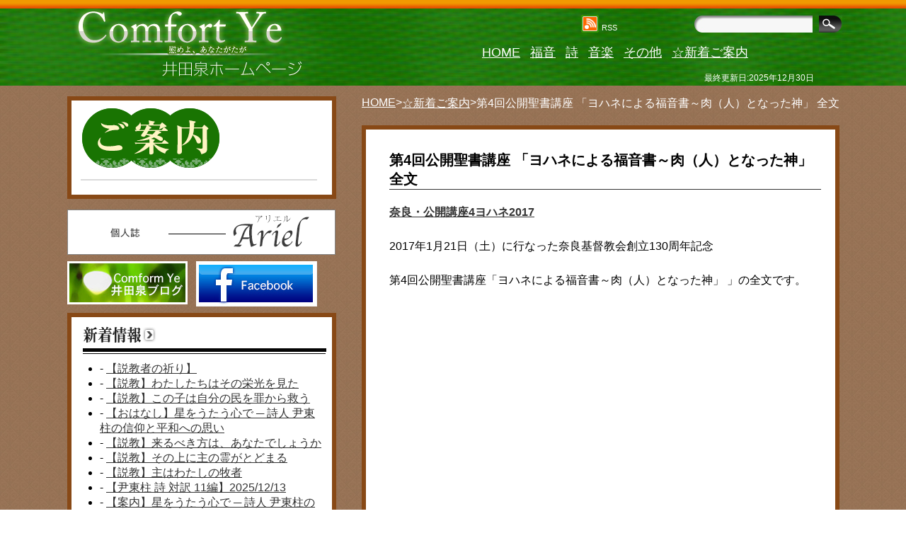

--- FILE ---
content_type: text/html; charset=UTF-8
request_url: https://johnizaya.com/archives/1362/
body_size: 45055
content:
<!--<!DOCTYPE html PUBLIC "-//W3C//DTD XHTML 1.0 Transitional//EN" "http://www.w3.org/TR/xhtml1/DTD/xhtml1-transitional.dtd">
<html xmlns="http://www.w3.org/1999/xhtml" lang="ja">-->
<!DOCTYPE html>
<html lang="ja">
<head>
<!-- Google Tag Manager -->
<script>(function(w,d,s,l,i){w[l]=w[l]||[];w[l].push({'gtm.start':
new Date().getTime(),event:'gtm.js'});var f=d.getElementsByTagName(s)[0],
j=d.createElement(s),dl=l!='dataLayer'?'&l='+l:'';j.async=true;j.src=
'https://www.googletagmanager.com/gtm.js?id='+i+dl;f.parentNode.insertBefore(j,f);
})(window,document,'script','dataLayer','GTM-5RLHGGG');</script>
<!-- End Google Tag Manager -->
<meta charset="UTF-8" />
<title>井田泉ホームページ</title>
<meta name="description" content="井田泉ホームページ" />
	    <!--OGP-->
    <meta property="og:url" content="https://johnizaya.com/" />
    <meta property="og:type" content="website" />
    <meta property="og:title" content="井田泉ホームページ" />
    <meta property="og:description" content="井田泉ホームページ" />
    <meta property="og:site_name" content="井田泉ホームページ" />
    <!--OGP-->
<link rel="stylesheet" type="text/css" href="https://johnizaya.com/wp/wp-content/themes/johnizaya/style.css"/>
<link rel="SHORTCUT ICON" href="https://johnizaya.com/wp/wp-content/uploads/2020/02/favicon.ico" />
<script src="https://ajax.googleapis.com/ajax/libs/jquery/1.8.3/jquery.min.js"></script>
<script src="https://johnizaya.com/wp/wp-content/themes/johnizaya/js/jquery.cookie.js"></script>

<!--[if IE 6]>
	<link rel="stylesheet" type="text/css" href="https://johnizaya.com/wp/wp-content/themes/johnizaya/common/css/ie6.css"/>
	<script  src="https://johnizaya.com/wp/wp-content/themes/johnizaya/js/DD_belatedPNG.js"></script>
	<script>
		DD_belatedPNG.fix('img, .png_bg');
	</script>
<![endif]-->
<!--[if IE 7]>
	<link rel="stylesheet" type="text/css" href="https://johnizaya.com/wp/wp-content/themes/johnizaya/common/css/ie7.css"/>
<![endif]-->
<style id='wp-block-archives-inline-css' type='text/css'>
.wp-block-archives{box-sizing:border-box}.wp-block-archives-dropdown label{display:block}
/*# sourceURL=https://johnizaya.com/wp/wp-includes/blocks/archives/style.min.css */
</style>
<style id='wp-block-heading-inline-css' type='text/css'>
h1:where(.wp-block-heading).has-background,h2:where(.wp-block-heading).has-background,h3:where(.wp-block-heading).has-background,h4:where(.wp-block-heading).has-background,h5:where(.wp-block-heading).has-background,h6:where(.wp-block-heading).has-background{padding:1.25em 2.375em}h1.has-text-align-left[style*=writing-mode]:where([style*=vertical-lr]),h1.has-text-align-right[style*=writing-mode]:where([style*=vertical-rl]),h2.has-text-align-left[style*=writing-mode]:where([style*=vertical-lr]),h2.has-text-align-right[style*=writing-mode]:where([style*=vertical-rl]),h3.has-text-align-left[style*=writing-mode]:where([style*=vertical-lr]),h3.has-text-align-right[style*=writing-mode]:where([style*=vertical-rl]),h4.has-text-align-left[style*=writing-mode]:where([style*=vertical-lr]),h4.has-text-align-right[style*=writing-mode]:where([style*=vertical-rl]),h5.has-text-align-left[style*=writing-mode]:where([style*=vertical-lr]),h5.has-text-align-right[style*=writing-mode]:where([style*=vertical-rl]),h6.has-text-align-left[style*=writing-mode]:where([style*=vertical-lr]),h6.has-text-align-right[style*=writing-mode]:where([style*=vertical-rl]){rotate:180deg}
/*# sourceURL=https://johnizaya.com/wp/wp-includes/blocks/heading/style.min.css */
</style>
<style id='wp-block-group-inline-css' type='text/css'>
.wp-block-group{box-sizing:border-box}:where(.wp-block-group.wp-block-group-is-layout-constrained){position:relative}
/*# sourceURL=https://johnizaya.com/wp/wp-includes/blocks/group/style.min.css */
</style>
<style id='global-styles-inline-css' type='text/css'>
:root{--wp--preset--aspect-ratio--square: 1;--wp--preset--aspect-ratio--4-3: 4/3;--wp--preset--aspect-ratio--3-4: 3/4;--wp--preset--aspect-ratio--3-2: 3/2;--wp--preset--aspect-ratio--2-3: 2/3;--wp--preset--aspect-ratio--16-9: 16/9;--wp--preset--aspect-ratio--9-16: 9/16;--wp--preset--color--black: #000000;--wp--preset--color--cyan-bluish-gray: #abb8c3;--wp--preset--color--white: #ffffff;--wp--preset--color--pale-pink: #f78da7;--wp--preset--color--vivid-red: #cf2e2e;--wp--preset--color--luminous-vivid-orange: #ff6900;--wp--preset--color--luminous-vivid-amber: #fcb900;--wp--preset--color--light-green-cyan: #7bdcb5;--wp--preset--color--vivid-green-cyan: #00d084;--wp--preset--color--pale-cyan-blue: #8ed1fc;--wp--preset--color--vivid-cyan-blue: #0693e3;--wp--preset--color--vivid-purple: #9b51e0;--wp--preset--gradient--vivid-cyan-blue-to-vivid-purple: linear-gradient(135deg,rgb(6,147,227) 0%,rgb(155,81,224) 100%);--wp--preset--gradient--light-green-cyan-to-vivid-green-cyan: linear-gradient(135deg,rgb(122,220,180) 0%,rgb(0,208,130) 100%);--wp--preset--gradient--luminous-vivid-amber-to-luminous-vivid-orange: linear-gradient(135deg,rgb(252,185,0) 0%,rgb(255,105,0) 100%);--wp--preset--gradient--luminous-vivid-orange-to-vivid-red: linear-gradient(135deg,rgb(255,105,0) 0%,rgb(207,46,46) 100%);--wp--preset--gradient--very-light-gray-to-cyan-bluish-gray: linear-gradient(135deg,rgb(238,238,238) 0%,rgb(169,184,195) 100%);--wp--preset--gradient--cool-to-warm-spectrum: linear-gradient(135deg,rgb(74,234,220) 0%,rgb(151,120,209) 20%,rgb(207,42,186) 40%,rgb(238,44,130) 60%,rgb(251,105,98) 80%,rgb(254,248,76) 100%);--wp--preset--gradient--blush-light-purple: linear-gradient(135deg,rgb(255,206,236) 0%,rgb(152,150,240) 100%);--wp--preset--gradient--blush-bordeaux: linear-gradient(135deg,rgb(254,205,165) 0%,rgb(254,45,45) 50%,rgb(107,0,62) 100%);--wp--preset--gradient--luminous-dusk: linear-gradient(135deg,rgb(255,203,112) 0%,rgb(199,81,192) 50%,rgb(65,88,208) 100%);--wp--preset--gradient--pale-ocean: linear-gradient(135deg,rgb(255,245,203) 0%,rgb(182,227,212) 50%,rgb(51,167,181) 100%);--wp--preset--gradient--electric-grass: linear-gradient(135deg,rgb(202,248,128) 0%,rgb(113,206,126) 100%);--wp--preset--gradient--midnight: linear-gradient(135deg,rgb(2,3,129) 0%,rgb(40,116,252) 100%);--wp--preset--font-size--small: 13px;--wp--preset--font-size--medium: 20px;--wp--preset--font-size--large: 36px;--wp--preset--font-size--x-large: 42px;--wp--preset--spacing--20: 0.44rem;--wp--preset--spacing--30: 0.67rem;--wp--preset--spacing--40: 1rem;--wp--preset--spacing--50: 1.5rem;--wp--preset--spacing--60: 2.25rem;--wp--preset--spacing--70: 3.38rem;--wp--preset--spacing--80: 5.06rem;--wp--preset--shadow--natural: 6px 6px 9px rgba(0, 0, 0, 0.2);--wp--preset--shadow--deep: 12px 12px 50px rgba(0, 0, 0, 0.4);--wp--preset--shadow--sharp: 6px 6px 0px rgba(0, 0, 0, 0.2);--wp--preset--shadow--outlined: 6px 6px 0px -3px rgb(255, 255, 255), 6px 6px rgb(0, 0, 0);--wp--preset--shadow--crisp: 6px 6px 0px rgb(0, 0, 0);}:where(.is-layout-flex){gap: 0.5em;}:where(.is-layout-grid){gap: 0.5em;}body .is-layout-flex{display: flex;}.is-layout-flex{flex-wrap: wrap;align-items: center;}.is-layout-flex > :is(*, div){margin: 0;}body .is-layout-grid{display: grid;}.is-layout-grid > :is(*, div){margin: 0;}:where(.wp-block-columns.is-layout-flex){gap: 2em;}:where(.wp-block-columns.is-layout-grid){gap: 2em;}:where(.wp-block-post-template.is-layout-flex){gap: 1.25em;}:where(.wp-block-post-template.is-layout-grid){gap: 1.25em;}.has-black-color{color: var(--wp--preset--color--black) !important;}.has-cyan-bluish-gray-color{color: var(--wp--preset--color--cyan-bluish-gray) !important;}.has-white-color{color: var(--wp--preset--color--white) !important;}.has-pale-pink-color{color: var(--wp--preset--color--pale-pink) !important;}.has-vivid-red-color{color: var(--wp--preset--color--vivid-red) !important;}.has-luminous-vivid-orange-color{color: var(--wp--preset--color--luminous-vivid-orange) !important;}.has-luminous-vivid-amber-color{color: var(--wp--preset--color--luminous-vivid-amber) !important;}.has-light-green-cyan-color{color: var(--wp--preset--color--light-green-cyan) !important;}.has-vivid-green-cyan-color{color: var(--wp--preset--color--vivid-green-cyan) !important;}.has-pale-cyan-blue-color{color: var(--wp--preset--color--pale-cyan-blue) !important;}.has-vivid-cyan-blue-color{color: var(--wp--preset--color--vivid-cyan-blue) !important;}.has-vivid-purple-color{color: var(--wp--preset--color--vivid-purple) !important;}.has-black-background-color{background-color: var(--wp--preset--color--black) !important;}.has-cyan-bluish-gray-background-color{background-color: var(--wp--preset--color--cyan-bluish-gray) !important;}.has-white-background-color{background-color: var(--wp--preset--color--white) !important;}.has-pale-pink-background-color{background-color: var(--wp--preset--color--pale-pink) !important;}.has-vivid-red-background-color{background-color: var(--wp--preset--color--vivid-red) !important;}.has-luminous-vivid-orange-background-color{background-color: var(--wp--preset--color--luminous-vivid-orange) !important;}.has-luminous-vivid-amber-background-color{background-color: var(--wp--preset--color--luminous-vivid-amber) !important;}.has-light-green-cyan-background-color{background-color: var(--wp--preset--color--light-green-cyan) !important;}.has-vivid-green-cyan-background-color{background-color: var(--wp--preset--color--vivid-green-cyan) !important;}.has-pale-cyan-blue-background-color{background-color: var(--wp--preset--color--pale-cyan-blue) !important;}.has-vivid-cyan-blue-background-color{background-color: var(--wp--preset--color--vivid-cyan-blue) !important;}.has-vivid-purple-background-color{background-color: var(--wp--preset--color--vivid-purple) !important;}.has-black-border-color{border-color: var(--wp--preset--color--black) !important;}.has-cyan-bluish-gray-border-color{border-color: var(--wp--preset--color--cyan-bluish-gray) !important;}.has-white-border-color{border-color: var(--wp--preset--color--white) !important;}.has-pale-pink-border-color{border-color: var(--wp--preset--color--pale-pink) !important;}.has-vivid-red-border-color{border-color: var(--wp--preset--color--vivid-red) !important;}.has-luminous-vivid-orange-border-color{border-color: var(--wp--preset--color--luminous-vivid-orange) !important;}.has-luminous-vivid-amber-border-color{border-color: var(--wp--preset--color--luminous-vivid-amber) !important;}.has-light-green-cyan-border-color{border-color: var(--wp--preset--color--light-green-cyan) !important;}.has-vivid-green-cyan-border-color{border-color: var(--wp--preset--color--vivid-green-cyan) !important;}.has-pale-cyan-blue-border-color{border-color: var(--wp--preset--color--pale-cyan-blue) !important;}.has-vivid-cyan-blue-border-color{border-color: var(--wp--preset--color--vivid-cyan-blue) !important;}.has-vivid-purple-border-color{border-color: var(--wp--preset--color--vivid-purple) !important;}.has-vivid-cyan-blue-to-vivid-purple-gradient-background{background: var(--wp--preset--gradient--vivid-cyan-blue-to-vivid-purple) !important;}.has-light-green-cyan-to-vivid-green-cyan-gradient-background{background: var(--wp--preset--gradient--light-green-cyan-to-vivid-green-cyan) !important;}.has-luminous-vivid-amber-to-luminous-vivid-orange-gradient-background{background: var(--wp--preset--gradient--luminous-vivid-amber-to-luminous-vivid-orange) !important;}.has-luminous-vivid-orange-to-vivid-red-gradient-background{background: var(--wp--preset--gradient--luminous-vivid-orange-to-vivid-red) !important;}.has-very-light-gray-to-cyan-bluish-gray-gradient-background{background: var(--wp--preset--gradient--very-light-gray-to-cyan-bluish-gray) !important;}.has-cool-to-warm-spectrum-gradient-background{background: var(--wp--preset--gradient--cool-to-warm-spectrum) !important;}.has-blush-light-purple-gradient-background{background: var(--wp--preset--gradient--blush-light-purple) !important;}.has-blush-bordeaux-gradient-background{background: var(--wp--preset--gradient--blush-bordeaux) !important;}.has-luminous-dusk-gradient-background{background: var(--wp--preset--gradient--luminous-dusk) !important;}.has-pale-ocean-gradient-background{background: var(--wp--preset--gradient--pale-ocean) !important;}.has-electric-grass-gradient-background{background: var(--wp--preset--gradient--electric-grass) !important;}.has-midnight-gradient-background{background: var(--wp--preset--gradient--midnight) !important;}.has-small-font-size{font-size: var(--wp--preset--font-size--small) !important;}.has-medium-font-size{font-size: var(--wp--preset--font-size--medium) !important;}.has-large-font-size{font-size: var(--wp--preset--font-size--large) !important;}.has-x-large-font-size{font-size: var(--wp--preset--font-size--x-large) !important;}
/*# sourceURL=global-styles-inline-css */
</style>
</head>
<!-- body classは以下のようになります。
トップページ：home
アーカイブページ（ドアページとします。）：archive
記事ページ（通常のページ）:single
固定ページ:paged
-->
<body class="wp-singular post-template-default single single-post postid-1362 single-format-standard wp-theme-johnizaya" >
	<!-- Google Tag Manager (noscript) -->
	<noscript><iframe src="https://www.googletagmanager.com/ns.html?id=GTM-5RLHGGG"
	height="0" width="0" style="display:none;visibility:hidden"></iframe></noscript>
	<!-- End Google Tag Manager (noscript) -->
    <!--↓↓ ここから #siteTop サイトトップはヘッダ画像の定義に使います。 ↓↓-->
    <div id="siteTop">
    		<!--↓↓ここから #wrapperサイト 全体の幅　(ただし#Footerは含まれません。) ↓↓-->
        <div id="wrapper" class="clearfix">
            <!--↓↓ここから #utilユーティリティメニュー ↓↓-->
            <div id="util">
            	
                <ul> 
                		<li>
							<a href="https://johnizaya.com/feed/"><img src="https://johnizaya.com/wp/wp-content/themes/johnizaya/images/imgRss.gif"  alt="RSS" style=" vertical-align:  bottom;"/> RSS</a>                </li>
                     <!-- <li><a href="/site_map">サイトマップ</a></li>-->
                </ul>
                <div id="searchArea"><form role="search" method="get" id="searchform" class="searchform" action="https://johnizaya.com/">
				<div>
					<label class="screen-reader-text" for="s">検索:</label>
					<input type="text" value="" name="s" id="s" />
					<input type="submit" id="searchsubmit" value="検索" />
				</div>
			</form></div>
				  
            </div>
            <!--↑↑ ここまで #util ユーティリティメニュー ↑↑-->
            
            <!--↓↓ここから #header ヘッダー ↓↓-->
            <div id="header" class="clearfix">
                <h1><a href="https://johnizaya.com/"><img src="https://johnizaya.com/wp/wp-content/themes/johnizaya/images/siteName.png" width="335" height="103" alt="Comfort Ye | 井田泉ホームページ"/></a></h1>
                    <div id="gNav" class="menu-global-container"><ul id="menu-global" class="menu"><li id="menu-item-9" class="menu-item menu-item-type-custom menu-item-object-custom menu-item-home menu-item-9"><a href="http://johnizaya.com/">HOME</a></li>
<li id="menu-item-6" class="menu-item menu-item-type-taxonomy menu-item-object-category current-post-ancestor current-menu-parent current-post-parent menu-item-6"><a href="https://johnizaya.com/archives/category/gospel/">福音</a></li>
<li id="menu-item-7" class="menu-item menu-item-type-taxonomy menu-item-object-category menu-item-7"><a href="https://johnizaya.com/archives/category/poetry/">詩</a></li>
<li id="menu-item-8" class="menu-item menu-item-type-taxonomy menu-item-object-category menu-item-8"><a href="https://johnizaya.com/archives/category/music/">音楽</a></li>
<li id="menu-item-5" class="menu-item menu-item-type-taxonomy menu-item-object-category menu-item-5"><a href="https://johnizaya.com/archives/category/note/">その他</a></li>
<li id="menu-item-4" class="menu-item menu-item-type-taxonomy menu-item-object-category current-post-ancestor current-menu-parent current-post-parent menu-item-4"><a href="https://johnizaya.com/archives/category/news/">☆新着ご案内</a></li>
</ul></div>                 <div class="lastmdate">最終更新日:2025年12月30日</div> 
            </div>
        		<!--↑↑ ここまで #header ヘッダー ↑↑-->
<!--==============ここまでheader.phpです====================-->            
            <!--↓↓ ここから#content サイドバー、メインコンテンツを内包するコンテンツボックスです。↓↓-->
            <div id="content" class="clearfix">
            <!--↓↓ ここから サイドバー ↓↓-->
               
<div id="side">
    <div class="article conBox">
        <div class="conBoxBt">
            <!--デザイン用Div　conBoxBt-->
            <div class="comBoxBd">
                <!--デザイン用Div　comBoxBd-->
                <div class="header clearfix">
                    <h2><img
                            src="https://johnizaya.com/wp/wp-content/themes/johnizaya/images/h2MainTitlenews.gif"
                            alt="" /></h2>
                </div>
                                <div class="inner">
                    <ul>
                                            </ul>
                </div>
                            </div>
            <!--デザイン用Div　comBoxBd-->
        </div><!--　/デザイン用Div　conBoxBt-->
    </div>
    <!--↑↑ ここまで サイドバーのコンテンツボックス  .conBox  ↑↑-->

    <!--↓↓ ここから.banners バナーエリア  ↓↓-->
    <ul class="banners clearfix">
                <li><a href="https://johnizaya.com/archives/category/ariel/"><img
                    src="https://johnizaya.com/wp/wp-content/themes/johnizaya/images/bnrArielLarge.gif" width="379" height="64"
                    alt="個人誌 Ariel" /></a></li>
                <li><a href="http://blog.livedoor.jp/izaya/" target="_blank"><img
                    src="https://johnizaya.com/wp/wp-content/themes/johnizaya/images/bnrBlog.jpg" width="170" height="61"
                    alt="井田泉ブログへ" /></a></li>
        <li><a href="https://www.facebook.com/izumi.ida" target="_blank"><img
                    src="https://johnizaya.com/wp/wp-content/themes/johnizaya/images/bnrFacebook.jpg" width="171" height="64"
                    alt="Facebookへ" /></a></li>

    </ul>
    <!--↑↑ ここまで.banners バナーエリア ↑↑-->
    <!--↓↓ ここから.news 最新情報  ↓↓-->
<div class="article news">
    <h2><a href="https://johnizaya.com/archives/category/news/"><img
                src="https://johnizaya.com/wp/wp-content/themes/johnizaya/images/h2NewsTitle.gif" width="106" height="24"
                alt="新着情報" /></a></h2>

    <ul>
        <li>-&nbsp;<a href="https://johnizaya.com/archives/5846/">【説教者の祈り】</a></li><li>-&nbsp;<a href="https://johnizaya.com/archives/5842/">【説教】わたしたちはその栄光を見た</a></li><li>-&nbsp;<a href="https://johnizaya.com/archives/5835/">【説教】この子は自分の民を罪から救う</a></li><li>-&nbsp;<a href="https://johnizaya.com/archives/5815/">【おはなし】星をうたう心で ─ 詩人 尹東柱の信仰と平和への思い</a></li><li>-&nbsp;<a href="https://johnizaya.com/archives/5810/">【説教】来るべき方は、あなたでしょうか</a></li><li>-&nbsp;<a href="https://johnizaya.com/archives/5803/">【説教】その上に主の霊がとどまる</a></li><li>-&nbsp;<a href="https://johnizaya.com/archives/5794/">【説教】主はわたしの牧者</a></li><li>-&nbsp;<a href="https://johnizaya.com/archives/5783/">【尹東柱 詩 対訳 11編】2025/12/13</a></li><li>-&nbsp;<a href="https://johnizaya.com/archives/5778/">【案内】星をうたう心で ─ 詩人 尹東柱の信仰と平和への思い</a></li><li>-&nbsp;<a href="https://johnizaya.com/archives/5773/">【説教】わたしを贖う者は生きておられる</a></li><li>-&nbsp;<a href="https://johnizaya.com/archives/5769/">尹東柱「山間の水」</a></li><li>-&nbsp;<a href="https://johnizaya.com/archives/5765/">【説教】悲しむ人々は</a></li><li>-&nbsp;<a href="https://johnizaya.com/archives/5756/">【講演】張準相司祭・聖ガブリエル教会と大阪教区</a></li><li>-&nbsp;<a href="https://johnizaya.com/archives/5752/">【説教】神様、罪人のわたしを憐れんでください</a></li><li>-&nbsp;<a href="https://johnizaya.com/archives/5748/">【説教】テモテが親しんできた聖書</a></li><li>-&nbsp;<a href="https://johnizaya.com/archives/5744/">【立教大学 尹東柱記念碑除幕式 スピーチ】</a></li><li>-&nbsp;<a href="https://johnizaya.com/archives/5739/">【説教】わたしが手を置いたことによって</a></li><li>-&nbsp;<a href="https://johnizaya.com/archives/5730/">【説教】主に希望をかける人は幸せ</a></li><li>-&nbsp;<a href="https://johnizaya.com/archives/5717/">「秋の日」　リルケ</a></li><li>-&nbsp;<a href="https://johnizaya.com/archives/5713/">【説教】わたしのうちに清い心を造ってください</a></li></ul>

</div>
<!--↑↑ ここまで .news 最新情報 ↑↑-->

<!--↓↓ ここから.linkBox リンクボックス（書籍の紹介と関連リンク）  ↓↓-->
<div class="article linkBox clearfix">
    <div class="book">
        <!--書籍の紹介-->
        <h3><a href="http://kanyoushuppan.com/blog/books/%E6%97%A7%E7%B4%84%E8%81%96%E6%9B%B8%E3%81%AB%E3%82%88%E3%82%8B%E9%BB%99%E6%83%B3%E3%81%A8%E7%A5%88%E3%82%8A1%E3%80%80%E3%82%A4%E3%82%B6%E3%83%A4%E6%9B%B8%EF%BC%88%E4%BB%AE%E9%A1%8C%EF%BC%89-2/"
                title="最新刊のご案内">本のご案内</a></h3>
        <a
            href="http://kanyoushuppan.com/blog/books/%E6%97%A7%E7%B4%84%E8%81%96%E6%9B%B8%E3%81%AB%E3%82%88%E3%82%8B%E9%BB%99%E6%83%B3%E3%81%A8%E7%A5%88%E3%82%8A1%E3%80%80%E3%82%A4%E3%82%B6%E3%83%A4%E6%9B%B8%EF%BC%88%E4%BB%AE%E9%A1%8C%EF%BC%89-2/"><img
                src="https://johnizaya.com/wp/wp-content/themes/johnizaya/images/imgBook.jpg" width="70" height="103" alt="" /></a>
        <p><a
                href="http://kanyoushuppan.com/blog/books/%E6%97%A7%E7%B4%84%E8%81%96%E6%9B%B8%E3%81%AB%E3%82%88%E3%82%8B%E9%BB%99%E6%83%B3%E3%81%A8%E7%A5%88%E3%82%8A1%E3%80%80%E3%82%A4%E3%82%B6%E3%83%A4%E6%9B%B8%EF%BC%88%E4%BB%AE%E9%A1%8C%EF%BC%89-2/">これが道だ、これに歩め
                　──イザヤ書による説教</a></p>
        <h3><a href="https://www.amazon.co.jp/%E3%81%82%E3%81%AA%E3%81%9F%E3%81%AF%E4%BD%95%E3%82%92%E8%A6%8B%E3%82%8B%E3%81%8B-%E3%83%BC%E3%82%A8%E3%83%AC%E3%83%9F%E3%83%A4%E6%9B%B8%E8%AC%9B%E8%A9%B1%E3%83%BC-%E4%BA%95%E7%94%B0%E6%B3%89/dp/4910004106"
                title="最新刊のご案内">本のご案内</a></h3>
        <a
            href="https://www.amazon.co.jp/%E3%81%82%E3%81%AA%E3%81%9F%E3%81%AF%E4%BD%95%E3%82%92%E8%A6%8B%E3%82%8B%E3%81%8B-%E3%83%BC%E3%82%A8%E3%83%AC%E3%83%9F%E3%83%A4%E6%9B%B8%E8%AC%9B%E8%A9%B1%E3%83%BC-%E4%BA%95%E7%94%B0%E6%B3%89/dp/4910004106"><img
                src="https://johnizaya.com/wp/wp-content/themes/johnizaya/images/imgBook2.jpg" width="70" height="101" alt="" /></a>
        <p><a
                href="https://www.amazon.co.jp/%E3%81%82%E3%81%AA%E3%81%9F%E3%81%AF%E4%BD%95%E3%82%92%E8%A6%8B%E3%82%8B%E3%81%8B-%E3%83%BC%E3%82%A8%E3%83%AC%E3%83%9F%E3%83%A4%E6%9B%B8%E8%AC%9B%E8%A9%B1%E3%83%BC-%E4%BA%95%E7%94%B0%E6%B3%89/dp/4910004106">あなたは何を見るか
                　──エレミヤ書講話</a></p>
    </div>
    <!--<div class="links">関連リンク
                        <h3><a href="#" title="リンク">リンク</a></h3>
                        <ul><li><a href="http://www.nskk.org/kyoto/nara/" target="_blank">奈良基督教会</a></li>
                        </ul>
                    </div>-->
</div>

<div id="block-2" class="widget-container widget_block">
<div class="wp-block-group"><div class="wp-block-group__inner-container is-layout-constrained wp-block-group-is-layout-constrained">
<h1 class="wp-block-heading">アーカイブ</h1>


<div class="wp-block-archives-dropdown wp-block-archives"><label for="wp-block-archives-1" class="wp-block-archives__label screen-reader-text">アーカイブ</label>
		<select id="wp-block-archives-1" name="archive-dropdown">
		<option value="">月を選択</option>	<option value='https://johnizaya.com/archives/date/2025/12/'> 2025年12月 &nbsp;(6)</option>
	<option value='https://johnizaya.com/archives/date/2025/11/'> 2025年11月 &nbsp;(6)</option>
	<option value='https://johnizaya.com/archives/date/2025/10/'> 2025年10月 &nbsp;(5)</option>
	<option value='https://johnizaya.com/archives/date/2025/09/'> 2025年9月 &nbsp;(4)</option>
	<option value='https://johnizaya.com/archives/date/2025/08/'> 2025年8月 &nbsp;(4)</option>
	<option value='https://johnizaya.com/archives/date/2025/07/'> 2025年7月 &nbsp;(8)</option>
	<option value='https://johnizaya.com/archives/date/2025/06/'> 2025年6月 &nbsp;(4)</option>
	<option value='https://johnizaya.com/archives/date/2025/05/'> 2025年5月 &nbsp;(5)</option>
	<option value='https://johnizaya.com/archives/date/2025/04/'> 2025年4月 &nbsp;(6)</option>
	<option value='https://johnizaya.com/archives/date/2025/03/'> 2025年3月 &nbsp;(4)</option>
	<option value='https://johnizaya.com/archives/date/2025/02/'> 2025年2月 &nbsp;(5)</option>
	<option value='https://johnizaya.com/archives/date/2025/01/'> 2025年1月 &nbsp;(5)</option>
	<option value='https://johnizaya.com/archives/date/2024/12/'> 2024年12月 &nbsp;(5)</option>
	<option value='https://johnizaya.com/archives/date/2024/11/'> 2024年11月 &nbsp;(3)</option>
	<option value='https://johnizaya.com/archives/date/2024/10/'> 2024年10月 &nbsp;(5)</option>
	<option value='https://johnizaya.com/archives/date/2024/09/'> 2024年9月 &nbsp;(4)</option>
	<option value='https://johnizaya.com/archives/date/2024/08/'> 2024年8月 &nbsp;(7)</option>
	<option value='https://johnizaya.com/archives/date/2024/07/'> 2024年7月 &nbsp;(5)</option>
	<option value='https://johnizaya.com/archives/date/2024/06/'> 2024年6月 &nbsp;(4)</option>
	<option value='https://johnizaya.com/archives/date/2024/05/'> 2024年5月 &nbsp;(4)</option>
	<option value='https://johnizaya.com/archives/date/2024/04/'> 2024年4月 &nbsp;(4)</option>
	<option value='https://johnizaya.com/archives/date/2024/03/'> 2024年3月 &nbsp;(7)</option>
	<option value='https://johnizaya.com/archives/date/2024/02/'> 2024年2月 &nbsp;(3)</option>
	<option value='https://johnizaya.com/archives/date/2024/01/'> 2024年1月 &nbsp;(2)</option>
	<option value='https://johnizaya.com/archives/date/2023/12/'> 2023年12月 &nbsp;(6)</option>
	<option value='https://johnizaya.com/archives/date/2023/11/'> 2023年11月 &nbsp;(5)</option>
	<option value='https://johnizaya.com/archives/date/2023/10/'> 2023年10月 &nbsp;(4)</option>
	<option value='https://johnizaya.com/archives/date/2023/09/'> 2023年9月 &nbsp;(6)</option>
	<option value='https://johnizaya.com/archives/date/2023/08/'> 2023年8月 &nbsp;(6)</option>
	<option value='https://johnizaya.com/archives/date/2023/07/'> 2023年7月 &nbsp;(5)</option>
	<option value='https://johnizaya.com/archives/date/2023/06/'> 2023年6月 &nbsp;(5)</option>
	<option value='https://johnizaya.com/archives/date/2023/05/'> 2023年5月 &nbsp;(2)</option>
	<option value='https://johnizaya.com/archives/date/2023/04/'> 2023年4月 &nbsp;(5)</option>
	<option value='https://johnizaya.com/archives/date/2023/03/'> 2023年3月 &nbsp;(6)</option>
	<option value='https://johnizaya.com/archives/date/2023/02/'> 2023年2月 &nbsp;(6)</option>
	<option value='https://johnizaya.com/archives/date/2023/01/'> 2023年1月 &nbsp;(7)</option>
	<option value='https://johnizaya.com/archives/date/2022/12/'> 2022年12月 &nbsp;(5)</option>
	<option value='https://johnizaya.com/archives/date/2022/11/'> 2022年11月 &nbsp;(3)</option>
	<option value='https://johnizaya.com/archives/date/2022/10/'> 2022年10月 &nbsp;(5)</option>
	<option value='https://johnizaya.com/archives/date/2022/09/'> 2022年9月 &nbsp;(3)</option>
	<option value='https://johnizaya.com/archives/date/2022/08/'> 2022年8月 &nbsp;(2)</option>
	<option value='https://johnizaya.com/archives/date/2022/07/'> 2022年7月 &nbsp;(6)</option>
	<option value='https://johnizaya.com/archives/date/2022/06/'> 2022年6月 &nbsp;(5)</option>
	<option value='https://johnizaya.com/archives/date/2022/05/'> 2022年5月 &nbsp;(5)</option>
	<option value='https://johnizaya.com/archives/date/2022/04/'> 2022年4月 &nbsp;(4)</option>
	<option value='https://johnizaya.com/archives/date/2022/03/'> 2022年3月 &nbsp;(3)</option>
	<option value='https://johnizaya.com/archives/date/2022/02/'> 2022年2月 &nbsp;(2)</option>
	<option value='https://johnizaya.com/archives/date/2022/01/'> 2022年1月 &nbsp;(3)</option>
	<option value='https://johnizaya.com/archives/date/2021/12/'> 2021年12月 &nbsp;(4)</option>
	<option value='https://johnizaya.com/archives/date/2021/11/'> 2021年11月 &nbsp;(1)</option>
	<option value='https://johnizaya.com/archives/date/2021/10/'> 2021年10月 &nbsp;(9)</option>
	<option value='https://johnizaya.com/archives/date/2021/09/'> 2021年9月 &nbsp;(4)</option>
	<option value='https://johnizaya.com/archives/date/2021/08/'> 2021年8月 &nbsp;(6)</option>
	<option value='https://johnizaya.com/archives/date/2021/07/'> 2021年7月 &nbsp;(3)</option>
	<option value='https://johnizaya.com/archives/date/2021/06/'> 2021年6月 &nbsp;(1)</option>
	<option value='https://johnizaya.com/archives/date/2021/05/'> 2021年5月 &nbsp;(3)</option>
	<option value='https://johnizaya.com/archives/date/2021/04/'> 2021年4月 &nbsp;(3)</option>
	<option value='https://johnizaya.com/archives/date/2021/03/'> 2021年3月 &nbsp;(7)</option>
	<option value='https://johnizaya.com/archives/date/2021/02/'> 2021年2月 &nbsp;(4)</option>
	<option value='https://johnizaya.com/archives/date/2021/01/'> 2021年1月 &nbsp;(3)</option>
	<option value='https://johnizaya.com/archives/date/2020/12/'> 2020年12月 &nbsp;(6)</option>
	<option value='https://johnizaya.com/archives/date/2020/11/'> 2020年11月 &nbsp;(2)</option>
	<option value='https://johnizaya.com/archives/date/2020/10/'> 2020年10月 &nbsp;(1)</option>
	<option value='https://johnizaya.com/archives/date/2020/09/'> 2020年9月 &nbsp;(4)</option>
	<option value='https://johnizaya.com/archives/date/2020/08/'> 2020年8月 &nbsp;(5)</option>
	<option value='https://johnizaya.com/archives/date/2020/07/'> 2020年7月 &nbsp;(3)</option>
	<option value='https://johnizaya.com/archives/date/2020/06/'> 2020年6月 &nbsp;(2)</option>
	<option value='https://johnizaya.com/archives/date/2020/05/'> 2020年5月 &nbsp;(5)</option>
	<option value='https://johnizaya.com/archives/date/2020/04/'> 2020年4月 &nbsp;(4)</option>
	<option value='https://johnizaya.com/archives/date/2020/02/'> 2020年2月 &nbsp;(4)</option>
	<option value='https://johnizaya.com/archives/date/2020/01/'> 2020年1月 &nbsp;(5)</option>
	<option value='https://johnizaya.com/archives/date/2019/12/'> 2019年12月 &nbsp;(5)</option>
	<option value='https://johnizaya.com/archives/date/2019/11/'> 2019年11月 &nbsp;(3)</option>
	<option value='https://johnizaya.com/archives/date/2019/10/'> 2019年10月 &nbsp;(8)</option>
	<option value='https://johnizaya.com/archives/date/2019/09/'> 2019年9月 &nbsp;(4)</option>
	<option value='https://johnizaya.com/archives/date/2019/08/'> 2019年8月 &nbsp;(3)</option>
	<option value='https://johnizaya.com/archives/date/2019/07/'> 2019年7月 &nbsp;(2)</option>
	<option value='https://johnizaya.com/archives/date/2019/06/'> 2019年6月 &nbsp;(4)</option>
	<option value='https://johnizaya.com/archives/date/2019/05/'> 2019年5月 &nbsp;(5)</option>
	<option value='https://johnizaya.com/archives/date/2019/04/'> 2019年4月 &nbsp;(5)</option>
	<option value='https://johnizaya.com/archives/date/2019/03/'> 2019年3月 &nbsp;(2)</option>
	<option value='https://johnizaya.com/archives/date/2019/02/'> 2019年2月 &nbsp;(3)</option>
	<option value='https://johnizaya.com/archives/date/2019/01/'> 2019年1月 &nbsp;(3)</option>
	<option value='https://johnizaya.com/archives/date/2018/12/'> 2018年12月 &nbsp;(5)</option>
	<option value='https://johnizaya.com/archives/date/2018/11/'> 2018年11月 &nbsp;(6)</option>
	<option value='https://johnizaya.com/archives/date/2018/10/'> 2018年10月 &nbsp;(11)</option>
	<option value='https://johnizaya.com/archives/date/2018/09/'> 2018年9月 &nbsp;(4)</option>
	<option value='https://johnizaya.com/archives/date/2018/08/'> 2018年8月 &nbsp;(4)</option>
	<option value='https://johnizaya.com/archives/date/2018/07/'> 2018年7月 &nbsp;(3)</option>
	<option value='https://johnizaya.com/archives/date/2018/06/'> 2018年6月 &nbsp;(5)</option>
	<option value='https://johnizaya.com/archives/date/2018/05/'> 2018年5月 &nbsp;(2)</option>
	<option value='https://johnizaya.com/archives/date/2018/04/'> 2018年4月 &nbsp;(1)</option>
	<option value='https://johnizaya.com/archives/date/2018/03/'> 2018年3月 &nbsp;(4)</option>
	<option value='https://johnizaya.com/archives/date/2018/02/'> 2018年2月 &nbsp;(3)</option>
	<option value='https://johnizaya.com/archives/date/2018/01/'> 2018年1月 &nbsp;(6)</option>
	<option value='https://johnizaya.com/archives/date/2017/12/'> 2017年12月 &nbsp;(5)</option>
	<option value='https://johnizaya.com/archives/date/2017/11/'> 2017年11月 &nbsp;(4)</option>
	<option value='https://johnizaya.com/archives/date/2017/10/'> 2017年10月 &nbsp;(2)</option>
	<option value='https://johnizaya.com/archives/date/2017/09/'> 2017年9月 &nbsp;(3)</option>
	<option value='https://johnizaya.com/archives/date/2017/08/'> 2017年8月 &nbsp;(3)</option>
	<option value='https://johnizaya.com/archives/date/2017/07/'> 2017年7月 &nbsp;(5)</option>
	<option value='https://johnizaya.com/archives/date/2017/05/'> 2017年5月 &nbsp;(2)</option>
	<option value='https://johnizaya.com/archives/date/2017/04/'> 2017年4月 &nbsp;(3)</option>
	<option value='https://johnizaya.com/archives/date/2017/03/'> 2017年3月 &nbsp;(3)</option>
	<option value='https://johnizaya.com/archives/date/2017/02/'> 2017年2月 &nbsp;(2)</option>
	<option value='https://johnizaya.com/archives/date/2017/01/'> 2017年1月 &nbsp;(4)</option>
	<option value='https://johnizaya.com/archives/date/2016/12/'> 2016年12月 &nbsp;(4)</option>
	<option value='https://johnizaya.com/archives/date/2016/11/'> 2016年11月 &nbsp;(2)</option>
	<option value='https://johnizaya.com/archives/date/2016/10/'> 2016年10月 &nbsp;(4)</option>
	<option value='https://johnizaya.com/archives/date/2016/09/'> 2016年9月 &nbsp;(2)</option>
	<option value='https://johnizaya.com/archives/date/2016/08/'> 2016年8月 &nbsp;(3)</option>
	<option value='https://johnizaya.com/archives/date/2016/07/'> 2016年7月 &nbsp;(2)</option>
	<option value='https://johnizaya.com/archives/date/2016/06/'> 2016年6月 &nbsp;(3)</option>
	<option value='https://johnizaya.com/archives/date/2016/05/'> 2016年5月 &nbsp;(2)</option>
	<option value='https://johnizaya.com/archives/date/2016/04/'> 2016年4月 &nbsp;(4)</option>
	<option value='https://johnizaya.com/archives/date/2016/03/'> 2016年3月 &nbsp;(9)</option>
	<option value='https://johnizaya.com/archives/date/2016/02/'> 2016年2月 &nbsp;(1)</option>
	<option value='https://johnizaya.com/archives/date/2016/01/'> 2016年1月 &nbsp;(6)</option>
	<option value='https://johnizaya.com/archives/date/2015/12/'> 2015年12月 &nbsp;(4)</option>
	<option value='https://johnizaya.com/archives/date/2015/11/'> 2015年11月 &nbsp;(3)</option>
	<option value='https://johnizaya.com/archives/date/2015/10/'> 2015年10月 &nbsp;(3)</option>
	<option value='https://johnizaya.com/archives/date/2015/09/'> 2015年9月 &nbsp;(6)</option>
	<option value='https://johnizaya.com/archives/date/2015/08/'> 2015年8月 &nbsp;(4)</option>
	<option value='https://johnizaya.com/archives/date/2015/07/'> 2015年7月 &nbsp;(9)</option>
	<option value='https://johnizaya.com/archives/date/2015/06/'> 2015年6月 &nbsp;(6)</option>
	<option value='https://johnizaya.com/archives/date/2015/05/'> 2015年5月 &nbsp;(5)</option>
	<option value='https://johnizaya.com/archives/date/2015/04/'> 2015年4月 &nbsp;(1)</option>
	<option value='https://johnizaya.com/archives/date/2015/03/'> 2015年3月 &nbsp;(6)</option>
	<option value='https://johnizaya.com/archives/date/2015/01/'> 2015年1月 &nbsp;(3)</option>
	<option value='https://johnizaya.com/archives/date/2014/12/'> 2014年12月 &nbsp;(4)</option>
	<option value='https://johnizaya.com/archives/date/2014/11/'> 2014年11月 &nbsp;(1)</option>
	<option value='https://johnizaya.com/archives/date/2014/10/'> 2014年10月 &nbsp;(2)</option>
	<option value='https://johnizaya.com/archives/date/2014/09/'> 2014年9月 &nbsp;(3)</option>
	<option value='https://johnizaya.com/archives/date/2014/08/'> 2014年8月 &nbsp;(2)</option>
	<option value='https://johnizaya.com/archives/date/2014/07/'> 2014年7月 &nbsp;(5)</option>
	<option value='https://johnizaya.com/archives/date/2014/06/'> 2014年6月 &nbsp;(6)</option>
	<option value='https://johnizaya.com/archives/date/2014/05/'> 2014年5月 &nbsp;(5)</option>
	<option value='https://johnizaya.com/archives/date/2014/04/'> 2014年4月 &nbsp;(2)</option>
	<option value='https://johnizaya.com/archives/date/2014/03/'> 2014年3月 &nbsp;(3)</option>
	<option value='https://johnizaya.com/archives/date/2014/02/'> 2014年2月 &nbsp;(5)</option>
	<option value='https://johnizaya.com/archives/date/2014/01/'> 2014年1月 &nbsp;(1)</option>
	<option value='https://johnizaya.com/archives/date/2013/12/'> 2013年12月 &nbsp;(4)</option>
	<option value='https://johnizaya.com/archives/date/2013/11/'> 2013年11月 &nbsp;(4)</option>
	<option value='https://johnizaya.com/archives/date/2013/10/'> 2013年10月 &nbsp;(13)</option>
	<option value='https://johnizaya.com/archives/date/2013/09/'> 2013年9月 &nbsp;(18)</option>
	<option value='https://johnizaya.com/archives/date/2013/08/'> 2013年8月 &nbsp;(52)</option>
</select><script >
/* <![CDATA[ */
( ( [ dropdownId, homeUrl ] ) => {
		const dropdown = document.getElementById( dropdownId );
		function onSelectChange() {
			setTimeout( () => {
				if ( 'escape' === dropdown.dataset.lastkey ) {
					return;
				}
				if ( dropdown.value ) {
					location.href = dropdown.value;
				}
			}, 250 );
		}
		function onKeyUp( event ) {
			if ( 'Escape' === event.key ) {
				dropdown.dataset.lastkey = 'escape';
			} else {
				delete dropdown.dataset.lastkey;
			}
		}
		function onClick() {
			delete dropdown.dataset.lastkey;
		}
		dropdown.addEventListener( 'keyup', onKeyUp );
		dropdown.addEventListener( 'click', onClick );
		dropdown.addEventListener( 'change', onSelectChange );
	} )( ["wp-block-archives-1","https://johnizaya.com"] );
//# sourceURL=block_core_archives_build_dropdown_script
/* ]]> */
</script>
</div></div></div>
</div><!--↑↑ ここまで.linkBox リンクボックス（書籍の紹介と関連リンク）   ↑↑-->

</div>
<!--↑↑ ここまで #side サイドバー ↑↑-->            
                <!--↓↓ ここから #main メインコンテンツ  ↓↓-->
                <div  class="breadcrumb" class="clearfix" itemscope itemtype="http://schema.org/BreadcrumbList"><ul><li itemprop="itemListElement" itemscope itemtype="http://schema.org/ListItem"><a href="https://johnizaya.com/" itemprop="item" ><span itemprop="name">HOME</span></a><meta itemprop="position" content="1" /></li><li>&gt;</li><li><a href="https://johnizaya.com/archives/category/news/">☆新着ご案内</a></li><li>&gt;</li><li>第4回公開聖書講座 「ヨハネによる福音書～肉（人）となった神」 全文</li></ul></div>                <div id="main" class="clearfix">
                        <!--↓↓ ここから  mainBox ↓↓-->
                        <div id="mainBox"><!--mainboxは装飾用のdiv要素で文書構造には直接の関連はありません。-->
                            <!--↓↓ ここから#mainBody  ↓↓-->
                            <div id="mainBody">
                               	
                       		<h2>第4回公開聖書講座 「ヨハネによる福音書～肉（人）となった神」 全文</h2>
                                    <div class="sec ">
										<p><strong><a href="https://johnizaya.com/wp/wp-content/uploads/2017/01/97b4429c22f2466c48bc1cccbf7c16f1.pdf">奈良・公開講座4ヨハネ2017</a></strong></p>
<p>2017年1月21日（土）に行なった奈良基督教会創立130周年記念</p>
<p>第4回公開聖書講座「ヨハネによる福音書～肉（人）となった神」&nbsp;」の全文です。</p>
<p>&nbsp;</p>
                                                                            </div>
									                            </div>
                            <!--↑↑ ここまで #mainBody  ↑↑-->
                        </div>
                        <!--↑↑ ここまで mainTop ↑↑-->
				</div>
                <!--↑↑ ここまで #main  メインコンテンツ   ↑↑-->
            </div>
            <!--↑↑ ここまで #content ↑↑-->
        </div>
    <!--↑↑ ここまで #wrapper ↑↑ -->
                    
        <!--↓↓ ここから #footer ↓↓-->    
      <div id="footer">
        <div class="inner">
		 <div class="toPageTop "><a href="#">このページの先頭へ</a></div> <br class="clearfix">            <div class="menu-footer-container"><ul id="menu-footer" class="menu"><li id="menu-item-11" class="menu-item menu-item-type-custom menu-item-object-custom menu-item-home menu-item-11"><a href="http://johnizaya.com/">ホーム</a></li>
<li id="menu-item-13" class="menu-item menu-item-type-taxonomy menu-item-object-category current-post-ancestor current-menu-parent current-post-parent menu-item-13"><a href="https://johnizaya.com/archives/category/news/">☆新着ご案内</a></li>
<li id="menu-item-1976" class="menu-item menu-item-type-taxonomy menu-item-object-category menu-item-1976"><a href="https://johnizaya.com/archives/category/ariel/">アリエル</a></li>
<li id="menu-item-14" class="menu-item menu-item-type-taxonomy menu-item-object-category menu-item-14"><a href="https://johnizaya.com/archives/category/note/">その他</a></li>
<li id="menu-item-1977" class="menu-item menu-item-type-taxonomy menu-item-object-category menu-item-1977"><a href="https://johnizaya.com/archives/category/%e6%ad%b4%e5%8f%b2-2/">歴史</a></li>
<li id="menu-item-1978" class="menu-item menu-item-type-taxonomy menu-item-object-category menu-item-1978"><a href="https://johnizaya.com/archives/category/%e7%a4%be%e4%bc%9a-2/">社会</a></li>
<li id="menu-item-15" class="menu-item menu-item-type-taxonomy menu-item-object-category current-post-ancestor current-menu-parent current-post-parent menu-item-15"><a href="https://johnizaya.com/archives/category/gospel/">福音</a></li>
<li id="menu-item-16" class="menu-item menu-item-type-taxonomy menu-item-object-category menu-item-16"><a href="https://johnizaya.com/archives/category/poetry/">詩</a></li>
<li id="menu-item-17" class="menu-item menu-item-type-taxonomy menu-item-object-category menu-item-17"><a href="https://johnizaya.com/archives/category/music/">音楽</a></li>
<li id="menu-item-1980" class="menu-item menu-item-type-post_type menu-item-object-page menu-item-1980"><a href="https://johnizaya.com/profile/">自己紹介</a></li>
</ul></div>        </div>
    </div>
    <!--↑↑ ここまで #footer ↑↑-->  
    
    </div>
    <!--↑↑ ここまで siteTop ↑↑-->
    <script type="speculationrules">
{"prefetch":[{"source":"document","where":{"and":[{"href_matches":"/*"},{"not":{"href_matches":["/wp/wp-*.php","/wp/wp-admin/*","/wp/wp-content/uploads/*","/wp/wp-content/*","/wp/wp-content/plugins/*","/wp/wp-content/themes/johnizaya/*","/*\\?(.+)"]}},{"not":{"selector_matches":"a[rel~=\"nofollow\"]"}},{"not":{"selector_matches":".no-prefetch, .no-prefetch a"}}]},"eagerness":"conservative"}]}
</script>

<!-- Koko Analytics v2.1.1 - https://www.kokoanalytics.com/ -->
<script >
/* <![CDATA[ */
!function(){var e=window,r="koko_analytics";function t(t){t.m=e[r].use_cookie?"c":e[r].method[0],navigator.sendBeacon(e[r].url,new URLSearchParams(t))}e[r].request=t,e[r].trackPageview=function(){if("prerender"!=document.visibilityState&&!/bot|crawl|spider|seo|lighthouse|facebookexternalhit|preview/i.test(navigator.userAgent)){var i=0==document.referrer.indexOf(e[r].site_url)?"":document.referrer;t({pa:e[r].path,po:e[r].post_id,r:i})}},e.addEventListener("load",function(){e[r].trackPageview()})}();
/* ]]> */
</script>

</body>
</html>

<!-- Dynamic page generated in 0.316 seconds. -->
<!-- Cached page generated by WP-Super-Cache on 2026-01-02 05:27:27 -->

<!-- super cache -->

--- FILE ---
content_type: text/css
request_url: https://johnizaya.com/wp/wp-content/themes/johnizaya/style.css
body_size: 686
content:
@charset "UTF-8";

/* CSS Document */

/*================/*
Theme Name: 井田泉ホームページ
Theme URI: http://
Description: 井田泉司祭のホームページです。
Author: ピクセリエ・ウェブ・スタジオ
Author URI: http://pixeliere.com/
Version: 1.0
Tags: black, blue, white, two-columns, fixed-width, custom-header, custom-background, threaded-comments, sticky-post, translation-ready, microformats, rtl-language-support, editor-style, custom-menu (optional)

License:
License URI:

General comments (optional).
*/

/*================================================

==================================================*/

@import url("common/css/normalize.css");
@import url("common/css/layout.css");
@import url("common/css/font.css");




--- FILE ---
content_type: text/css
request_url: https://johnizaya.com/wp/wp-content/themes/johnizaya/common/css/layout.css
body_size: 28608
content:
@charset "UTF-8";
/*---------------------------------------------------------------------------
サイト共通定義
　サイト全体のレイアウトを定義しています。 
　原則としてbase.html出現順に定義します。
　#siteTop
  #wrapper
  #util
  #header
-----------------------------------------------------------------------------*/

*{
	/*font: 16px "ヒラギノ角ゴ Pro W3", "Hiragino Kaku Gothic Pro", "メイリオ", Meiryo, Osaka, "ＭＳ Ｐゴシック", "MS PGothic", sans-serif;
	font: 16px "Lucida Grande", "segoe UI", "ヒラギノ丸ゴ ProN W4", "Hiragino Maru Gothic Pro", "メイリオ", Meiryo, Verdana, Arial, sans-serif;*/
	font-size:16px;
	font-family:"Lucida Grande", "segoe UI", "ヒラギノ丸ゴ ProN W4", "Hiragino Maru Gothic Pro", "メイリオ", Meiryo, Verdana, Arial, sans-serif;
}

body {
	/*background-image: url(../../images/bodyBg.jpg);*/
	background-image: url(../../images/bodyBG2.jpg);
	min-width:1120px;
}

/*================================================
 #siteTop 
    #Wrapperのさらに上位です。
    ヘッダーの背景画像を表示します。
    X方向リピート効果を出すために幅指定なし。
==================================================*/

#siteTop {
	background-image: url(../../images/siteTopBg.jpg);/*ヘッダーの背景画像です。*/
	background-repeat: repeat-x;
	
}

/*================================================
 #wrapper
	サイトボディです。
	全体の固定幅：1060px
==================================================*/
#wrapper
{
	padding: 0px 0px 0px 10px;
	position: relative;	/*overflow:hidden;*/
}


.home  #wrapper,
.home #footer .inner  {
	width: 1100px;
}

.home * #wrapper,
.home * #footer .inner  {
	/*width: 1110px;*/
}

.search  #wrapper,
.page  #wrapper,
.archive  #wrapper,
.single  #wrapper,
.search  #footer .inner,
.page  #footer .inner,
.archive #footer .inner,
.single  #footer .inner
 {
	width: 1100px;
	margin: 0 auto;
}


#wrapper,
#footer .inner {
	margin: 0 auto;
}

/*================================================
 #util　ユーティリティメニュー
  グローバルメニュー上に表示する、小メニューです。
    項目：サイトマップ/ホームページ検索/リンク
==================================================*/
#util
{
	position: absolute;
	width: 370px;
	left: 735px;
	top: 20px;
	z-index: 100;
}
#util ul {
    margin:0;
    padding:0;
}
#util ul li {
	display: inline;
	margin-right: 9px;
	color: #FFFFFF;
}

#util ul li a {
    font-size:11px;
}

#util ul li a:link,
#util ul li a:visited { 
    color: #FFFFFF;
    text-decoration:none; 
}
#util ul li a:hover { color:#F60; text-decoration:underline; }



/*================================================
 #header　ヘッダー
==================================================*/
#header 
{
	margin: 0px 52px 16px 0px;
	padding: 29px 0px 0px;
	position: relative;
	height: 91px;
	width:1100px;
}

#header h1 {
	margin: 0px;
	padding: 0px;
	margin-top: -16px;
	float: left;
	width: 340px;
}

#header h1 a:hover img
{
    opacity:0.9;
    background: #8cc37e;
}

.lastmdate {
	color : #fff;
	margin: 30px 0 0 900px;
	font-size: 12px;
	}

/*================================================
 #gNav
   グローバルナビゲーション
   HOME/自己紹介/教えについて/詩について/音楽について/最新情報
   
==================================================*/
#gNav {
	position: relative;
	float: right;
	margin-top: 17px;
	margin-right: 128px;
}

#gNav ul li { 
    margin-right: 10px; 
    display: inline; 
}

#gNav ul li,
#gNav ul li a,
#gNav ul li a:visited {
	color: #FFFFFF;
	font: 18px "Lucida Grande", "segoe UI", "ヒラギノ丸ゴ ProN W4", "Hiragino Maru Gothic Pro", "メイリオ", Meiryo, Verdana, Arial, sans-serif;
}

#gNav ul li a:hover {
	color:#F60;
}
/*================================================
  コンテンツ部
　#content

==================================================*/

#content {
min-height: 720px;
}

.home  #content {
	/* overflow-y: auto;*/
	 min-height: 720px;
}

html * #content {
	min-height: 780px;
}

* html #content {
    height:750px;
}

/*================================================
	#side -サイド
==================================================*/
#side {
	width: 416px;
	float: left;
	padding: 0px;
	margin: 0px;
	position:relative;
}
/*#side nav,
#side .navi  {
	background-color: #52CC02;
}*/

#side article,
#side .article {
	margin: 0 0 15px 0;
}
#side ul,#side p{
	margin: 0;
	/*padding: 0;*/
}
#side .article.conBox .conBoxBt .comBoxBd .header img{
	max-width:334px;
}

/* ----↓↓　ここからサイドの自己紹介↓↓---- */

    #side .profile {
        margin: 0px;
        background-image: url(../../images/profileBg.png);
        background-repeat: no-repeat;
        padding: 5px;
    }
    #side .profile h2 {
        color: #FFFFFF;
        font-size: 20px;
        font-family: "Lucida Grande", "segoe UI", "ヒラギノ丸ゴ ProN W4", "Hiragino Maru Gothic Pro", "メイリオ", Meiryo, Verdana, Arial, sans-serif;
        margin: 0px;
        margin-bottom:10px;
    }
    #side .profile h2 a,
    #side .profile h2 a:visited {
        color: #FFFFFF;
        font-size: 20px;
        font-family: "Lucida Grande", "segoe UI", "ヒラギノ丸ゴ ProN W4", "Hiragino Maru Gothic Pro", "メイリオ", Meiryo, Verdana, Arial, sans-serif;
        text-decoration:none;
    }
    #side .profile h2 a:hover {
        color: #F60;
        text-decoration: underline;
    }
    #side .profile h2 img {/*アイコン*/
        margin-left: 6px;
    }
    #side .article.profile ul li {
        list-style-type: none;
        color: #FFFFFF;
    }
    #side .article.profile ul {
        margin: 0px;
        padding: 0px;
    }
    #side .profile .photoBox {
	    float: left;
    }
	
	#side a:hover img
{
    opacity:0.5;
    background: #ffffff;
}


/*↑↑　ここまで自己紹介↑↑*/


/* ----↓↓ ここから最新情報BOX ↓↓---- */
    #side .news {
        /*background-image: url(../../images/sideBox.jpg);*/
		background-color: #fff;
		border: #884916 6px solid;
        background-repeat: no-repeat;
        height: 340px;
        width:368px;
		/*width:380px;*/
    }
    
      #side .news ul {
        height: 260px;
        margin-right:10px;
        overflow-y: auto;
    }
    
   /*  html*#side .news ul { margin-left:20px; }*/
    
    #side .news h2 {
        background-image: url(../../images/line.png);
        background-position: left bottom;
        background-repeat: no-repeat;
        padding: 13px 0px 12px 0px;
		margin-top: 0px;
        margin-left: 15px;
        margin-bottom: 10px;
    }
/* ----↑↑　ここまで最新情報ボックス　↑↑ ---- */   

/* ---- ↓↓ ここから自己紹介下のバナー ↓↓ ---- */ 

    #side ul.banners {
	margin-left: 0px;
	padding: 0px;
	margin-top: 5px;
    }
    #side .banners  li    {
	margin-bottom: 5px;
	list-style-type: none;
    }
    #side .banners li a:hover img {
        opacity: 0.4;
        background-color: #000;
    }
    
/* ----↑↑ ここまで自己紹介下のバナー ↑↑ ---- */ 

/* ---- ↓↓  ここからサイド最下部リンクボックス  ↓↓ ---- */ 
    #side .linkBox {
        background-color: #FFFFFF;
        width: 368px;
        padding: 10px 0;
		border: #884916 6px solid;
    }
    #side .linkBox h3 {
        margin: 0 0 6px;
        padding: 0;
        border-bottom: #000 solid 1px;
    }
    
    #side .linkBox .book {
        width: 46%;
        float: left;
        margin-right: 10px;
        margin-left: 7px;
    }
    #side .linkBox .book img {
        float: left;
        margin-right: 5px;
    }
    
    #side .linkBox .links {
        width: 46%;
        float: left;
    }
    
    #side .linkBox .links ul {
    margin-left: -17px;
    }
    * html #side .linkBox .links ul {
        margin-left: 13px;
    }
    
  /*  html*#side .linkBox .links ul {
        margin-left: 20px;
    }*/
    
    
    #side  .linkBox .links ul li {
	list-style-image: url(../../images/liIcn.jpg);
	font-size: 13px;
    }
	
	#side  .linkBox .links ul li a {
		list-style-image: url(../../images/liIcn.jpg);
		font-size: 13px;
    }
/* ----↑↑ ここまで  サイド最下部リンクボックス↑↑ ---- */

/*=======================
	#main -メイン
    メインコンテンツを表示する右側の部分です。
    
=======================*/
#main {
	width: 680px;
	float: left;
	padding: 10px 0px 0px 0px;
	margin: 0 0 0 0;
	overflow: hidden;
}

#main header,#main .header {
	background-color: #D86600;
}

#main section,#main .sec {
	margin: 0px;
/*	position: relative;*/
/*font-family:'Lucida Grande', Meiryo, sans-serif;*/
}

#main .footer {
	background-color: #D86600;
}

/*=======================
  #footer
  フッター部
  ※フッターは#wrapperから独立しているので
  .innerで#wrapperと同じサイズを定義します。
  
=======================*/
#footer {
	margin-top: 10px;
	background-position: left bottom;
	background-repeat: repeat-y;
	height: 150px;
	background-color: #522405;
}

#footer ul li {
	display: inline;
	margin-right: 20px;
}

#footer ul li:first-child { 
	border-left:#FFF 1px solid;
	padding-left:20px;
}

#footer ul li { 
	border-right:#FFF 1px solid;
	padding-right:20px;
}

#footer .inner {
	/*width: 1005px;*/
	margin: 0px auto;
	text-align: center;
}

#footer .inner ul li a, 
#footer .inner ul li a:link, 
#footer .inner ul li a:visited {
	color: #FFFFFF;
	text-decoration: none;
}
#footer .inner ul li a:hover {
	color: #FF9900;
	text-decoration: underline;
}
#footer .inner ul {
	padding-top: 11px;
}

/*==========================
Clearfix
===========================*/
*:after {
  display:block;
  clear:both;
} /* この記述は固定です */

element {} /* clearfix IE6, 7 */
element:after {content:"";} /* clearfix */
.clearfix {}
.clearfix:after {
  content: ""; 
  display: block; 
  clear: both;
}


/*---------------------------------------------------------------------------
これよりページ特有のデザインを定義します。

body classは以下のようになります。(Wordpresssを想定します。)

トップページ：home
アーカイブページ（ドアページとします。）：archive
記事ページ（通常のページ）:single
固定ページ:paged

-----------------------------------------------------------------------------*/

/*================================================
  トップページ（front-page）
    .n_01（メインコンテンツ上部ボックス）
    .n_02（メインコンテンツ下部_左側ボックス）
 
==================================================*/

/*トップページのプロフィール欄*/


.home #side .photoBox {
	width: 199px;
	min-height:201px;
	background-image: url( ../../images/profilePhotoBg.png);
	background-repeat:no-repeat;
	padding:10px 0 0px 12px;
}


.home #side .profile p {
/*	margin-bottom: 8px;*/
	margin-bottom: 10px;
}

/* ---- n_01 メインコンテンツの上部ボックス ---- */
/*.home #main .n_01 {
  margin: 0px 0px 21px;
  background-image: url(../../images/mainColBox.jpg);
  background-repeat: no-repeat;
  padding: 10px 0px 13px 13px;
  height: 300px;
  width: 670px;
}
*/
.home #main .n_01 {
	margin: 0px 0px 21px;
	background-image: url(../../images/mainColBoxBG.jpg);
	padding: 10px 0px 13px 13px;
	min-height: 300px;
	width: 650px;
	border: #884916 6px solid;
}


/* ---- n_01 メインコンテンツの上部ボックスの左側 ---- */
.home #main .n_01 .leftCol {
	position: relative;
	float: left;
	font-size:16px;
	font-family: "Lucida Grande", "segoe UI", "ヒラギノ丸ゴ ProN W4", "Hiragino Maru Gothic Pro", "メイリオ", Meiryo, Verdana, Arial, sans-serif!important;
	width: 319px;
}
        
        .home #main .n_01 .leftCol h2 {/* 「教えについて」（暫定） */
			margin-top:0px;
        }
        
        .home #main .n_01 .leftCol ul {
			width: 300px;
			margin-left: -13px;
			margin-top: -8px;
        }
		
        .home * #main .n_01 .leftCol ul  {/*IE7の設定*/
            padding-left:30px;
        }
        
        .home #main .n_01 .leftCol ul li {
            list-style-image: url(../../images/liIcn.jpg);

        }
        
        .home #main .n_01 .leftCol ul li,
        .home #main .n_01 .leftCol ul li a
		{
          /*  font-size:17px;*/
           	font-family: "ヒラギノ角ゴ Pro W3","Hiragino Kaku Gothic Pro","メイリオ",Meiryo,"ＭＳ Ｐゴシック","MS PGothic",sans-serif;
            line-height:1.5em;
        }
	
        
/* ---- n_01 メインコンテンツの上部ボックスの右側 ---- */
        .home #main .n_01 .rightCol {
	float: right;
	margin: 0 10px 0 0;
	padding: 0 10px 0 0;
	width: 310px!important;
        }
        
         * html .home #main .n_01 .rightCol {
            padding:0 0px 0 0;
            width:280px;
        }
        
        .home #main .n_01 .rightCol ul {
			margin-left:10px;
			padding-left:10px;
        }
        
        .home #main .n_01 .rightCol h2 {
			margin: 0px;
			padding: 0 0 0px;
			background-repeat: no-repeat;
			background-position: bottom;
        }
	   .home #main li {
		   /*list-style-type:none;*/
		   list-style-image: url(../../images/liIcn.jpg);
        }
		
		.home #main .n_01 .rightCol .conBox   {
			padding: 0px;
			height: 140px;
			margin: 0px;
		}
		.home #main .n_01 .rightCol .conBox ul {
			padding-top: 19px;
			padding-left:20px;
			margin: 1px;
			height: 160px;
			overflow-y: auto;
		}


/* ---- .subCol メインコンテンツの下部ボックス ---- */
.home .subCol {/*--下部ボックスの共通設定--*/
	width: 313px;
	padding: 10px 0px 0 7px;
	height: 340px;
	background-repeat: no-repeat;
	margin-right: 0px;
	background-size:cover;
	background-image: url(../../images/mainColBoxBG.jpg);
	border: #884916 6px solid;
}

	.home .n_02 {
		margin-right:0px;
		float: left;
	}
	
	.home .n_03 {
		margin-right:6px!important;
		float: right;
	}

        .home .n_02 .bl01 {
	/*  margin-top: -16px;*/
	/* [disabled]height: 160px; */
	width: 300px;
        }
        
        html * .home .n_02 .bl01 {
            margin-top: 0px;
        }
        
        .home .n_02 .block ul {
	height: 200px;
	margin-right: 3px;
	overflow-y: auto;
	font-size: 18px;
	margin: 0 0 0 0px;
	padding: 0 0 0 20px;
        }
		
		html * .home .n_02 .block ul {
			height: 230px;
        }
		
        .home .n_02 .bl01 ul li, 
        .home .n_02 .bl01 ul li a,
        .home .n_02 .bl01 ul li a:visited { 
			margin-bottom:10px;
			padding-right: 5px;
			font: 16px "Lucida Grande", "segoe UI", "ヒラギノ丸ゴ ProN W4", "Hiragino Maru Gothic Pro", "メイリオ", Meiryo, Verdana, Arial, sans-serif;
        }
        
        .home .n_02 .bl01 h2 {
            width: 103px;
        }
		 .home .n_02 .bl02 ul li {
			 list-style:none;
        }
         .home .n_03 .bl02 h2 {
            margin:0 0px 10px 15px;
        }
		
		.home .n_03 {
			/*padding-left:20px;*/
			/*padding-right:20px;*/
			/*height: 340px;
			overflow-y: auto;*/
			}
		
		.home .n_03 .block ul  {
			 list-style: disc;
			 margin:0;
			 padding:0;
			 height: 200px!important;
			 overflow-y: auto!important;
        }
				.home .n_03 .block ul li {
			list-style-image:none!important;
}
		
/*================================================

	通常ページのレイアウトの定義
	page,archives 

==================================================*/
.search  #side .conBox ,
.single  #side .conBox ,
.archive  #side .conBox,
.page  #side .conBox {
	padding-top: 14px;
	padding-left: 13px;
	padding-right: 21px;
	/*margin-bottom:20px;*/
}

.search  #side .conBox h2,
.single  #side .conBox h2,
.archive  #side .conBox h2,
.page  #side .conBox h2 {
	float:left;
	margin:0 10px 0 0;
}

.search  #side .conBox .header ul,
.single  #side .conBox .header ul,
.archive  #side .conBox .header ul,
.page  #side .conBox .header ul 
{
	float:left;
	width:232px;
	margin:0;
	padding:0;
}

/*.search  #side .conBox .header  ,*/
.single  #side .conBox .header  ,
.archive  #side .conBox .header /* ,
.page  #side .conBox .header*/  {
	border-bottom: 2px solid #DADADA;
	padding-bottom: 10px;
}

.search  #side .conBox .header  ,
.page  #side .conBox .header  {
	/*padding-bottom: 10px;*/
}

.search  #side .conBox .header li ,
.single  #side .conBox .header li ,
.archive  #side .conBox .header li ,
.page  #side .conBox .header li {
	list-style-type:none;
}

.search  #side .conBox .header li.leadTit ,
.single  #side .conBox .header li.leadTit ,
.archive  #side .conBox .header li.leadTit ,
.page  #side .conBox .header li.leadTit  
{
	font-size:24px;
	font-weight:bold;
	font-family:"ＭＳ Ｐ明朝", "MS PMincho", "ヒラギノ明朝 Pro W3", "Hiragino Mincho Pro", serif;
}

.search #side .conBox .header .li-item a,
.single  #side .conBox .header .li-item a,
.archive  #side .conBox .header .li-item a,
.page  #side .conBox .header .li-item a 
{
	list-style-type:none;
	font-size:14px;
	font-family:"ヒラギノ角ゴ Pro W3", "Hiragino Kaku Gothic Pro", "メイリオ", Meiryo, Osaka, "ＭＳ Ｐゴシック", "MS PGothic", sans-serif!important;
}

.search  #side .conBox .header .ul-item ,
.single  #side .conBox .header .ul-item ,
.archive  #side .conBox .header .ul-item ,
.page  #side .conBox .header .ul-item 
{
	height:70px;
	overflow-y:auto;
}


.single  #side .article.conBox .inner,
.archive #side .article.conBox .inner
 {
	margin-top: 10px;
	clear: both;
	/*height: 220px;
	overflow-y: auto;*/
	/*min-height:220px;*/
}

.search  #side .article.conBox .inner,
.page #side .article.conBox .inner {
	/*margin-top: 10px;*/
	clear: both;
	/*height: 220px;
	overflow-y: auto;*/
	
}

.search  #side .conBox  ul li ul ,
.single  #side .conBox  ul li ul ,
.archive #side .conBox  ul li ul,
.page #side .conBox  ul li ul {
	margin-left:-30px;
}

.search  #side .conBox  ul li ul li ,
.single  #side .conBox  ul li ul li ,
.archive #side .conBox  ul li ul li ,
.page #side .conBox  ul li ul li  {
	list-style:none;
}

.search  #side .conBox  ul li ul li a,
.single  #side .conBox  ul li ul li a,
.archive #side .conBox  ul li ul li a,
.page #side .conBox  ul li ul li  a{
	font-size:13px!important;
	margin-left:0;
}

.search  #main,
.single  #main,
.archive #main,
.page  #main {
	background:#fff;
	border: #884916 6px solid;
	padding: 10px 0px 13px 13px;
	width: 650px;
	margin-top:20px;	
}

.search #content, 
.single #content, 
.archive #content, 
.page #content  {
	/*max-height: 780px;*/
}

.search #main h2 ,
.single #main h2 ,
.archive  #main h2 ,
.page  #main h2 {
	margin: 0px;	
	font-size: 20px;
	padding: 0px;
	border-bottom-color: #333333;
	border-bottom-style: solid;
	border-bottom-width:1px;
}

.search  #content #main .sec,
.single  #content #main .sec,
.archive  #content #main .sec,
.page  #content #main .sec {
	font-size:16px;
	line-height:2.0em;
}

.search  #content #main .sec p ,
.single #content #main .sec p ,
.archive  #content #main .sec p ,
.page #content #main .sec p {
	font-size:16px;
	line-height:2.0em;
}

.search  #main #mainBody,
.single  #main #mainBody,
.archive  #main #mainBody,
.page #main #mainBody {
	margin: 0px;
	padding: 20px 20px 10px 20px;
	min-height: 780px;
}

.search   #main #mainBox,
.single  #main #mainBox,
.archive   #main #mainBox,
.page  #main #mainBox {
	padding-bottom: 10px;
	background-position: left bottom;
}

.search #side .banners li ,
.single #side .banners li ,
.archive  #side .banners li ,
.page #side .banners li {
	float: left;
	margin-right: 12px;
	list-style-type: none;
}

.search  #side .banners,
.single  #side .banners,
.archive  #side .banners,
.page #side .banners {
	margin-left: 0px;
}

 .toPageTop {/*このページの先頭へ*/
	float: right;
	margin-right: 10px;
	background-image: url(../../images/toPageTop.gif);
	background-repeat: no-repeat;
	margin: 0 10px 20px 0;
	padding: 0 0 0 20px;
	background-position: 0 5px;
}

 .toPageTop a:link ,
 .toPageTop a:visited 
{/*このページの先頭へ*/
	color: #FDF0F6;
}

 .toPageTop a:hover {
        color: #F60;
   }
 
.search  #main .alignleft,  
.single  #main .alignleft,
.archive  #main .alignleft,
.page #main .alignleft {
	float:left;
} 

.search  #main .alignright,
.single  #main .alignright,
.archive  #main .alignright,
.page #main .alignright {
	float:right;
}


/*----- サイドコンテンツボックスの修正  

サイドコンテンツボックスは伸縮に変更します。
 -----*/
 


.single  #side .conBox,
.archive  #side .conBox,
.search #side .conBox,
.page  #side .conBox {
	padding:0;
	padding-top:10px;
	width:368px;
	background-color: #fff;
    border: #884916 6px solid;
}

.search  #side .comBoxBd,
.single  #side .comBoxBd,
.archive  #side .comBoxBd,
.page  #side .comBoxBd {
	padding-left: 13px;
	padding-right: 21px;
	padding-bottom:10px;
}

#searchArea  {
	float:right;
	margin:0;
	padding:0;
}
#searchArea form {
	margin:-25px 0 0 0!important;
	padding:0!important;}
	
#searchArea input {
	margin:0!important;
/*	padding:0!important;*/
}

#searchArea form {
	margin:0 ;
	padding:0;
	width:210px;
	}

#searchform {
	font-size: 0;
	position: relative;
}
.screen-reader-text	{ display:none;}

#s { 
	background-image:url(../../images/formBg.jpg);
	background-repeat:no-repeat;
	background-position: left center;
	font-size:small;
	width: 158px;
	height: 24px;
	border: none;
	/*text-indent:20px;*/
	padding:0 0 0 10px;
 }
 
#searchsubmit {
	background-image:url(../../images/btnSearch.jpg);
	background-repeat:no-repeat;
	height:24px;
	background-color:initial;
	border: none;
    cursor: pointer;
    position: absolute;
   /* position: relative;*/
	right: 0;
    width: 33px;
	text-indent: -9999px;
}

.search #main .sec {
	border:5px  #522405 solid;
	padding:0 10px 10px 10px;
	margin-bottom:20px;
}

.search #main h2 {
	margin-bottom:20px;
}
.home #siteTop #wrapper #content #main .sec.n_01.clearfix .rightCol .conBox.n_012 {
	height: 210px;
}

#main address { display:none;}

/*自己紹介*/
.page-id-187 #main .sec h4 {
	margin-bottom: 0px;
	padding-bottom: 0px;
	font-weight: bold;
}
.page-id-187 #main .sec ul {
	margin: 0px;
}



/* ruby（ルビ文字組み全体のインライン領域）
------------------------------------------- */
/* Firefox、Safari、Opera用指定 */
ruby {
	display			: inline-table;
	text-align		: center;
	text-indent		: 0px;
	white-space		: nowrap;
	border			: none;
	margin			: 0px;
	padding			: 0px;
	line-height		: 1;
	height			: 1em;
	vertical-align: text-bottom;
	border			: none;
	margin-bottom:1px!important;
	
}

/* IE8 beta 2用指定 (現在無効) */
/*
html:first-child  ruby {
	white-space		: normal;
}
*/
/* IE7用指定 */
*:first-child+html ruby {
	white-space		: normal;
}
/* IE6用指定 */
* html body ruby {
	white-space		: normal;
	display			: inline-table;
	vertical-align	: baseline;
}


/* rb（本文）
------------------------------------------- */
/* Firefox、Safari、Opera用指定 */
rb {
	display			: table-row-group;
	line-height		: 1;
	text-align		: center;
	border			: none;
	margin			: 0px;
	padding			: 0px;
	white-space		: nowrap;
}
/* IE8 beta 2用指定 (現在無効) */
/*
html:first-child  rb {
	white-space		: normal;
}
*/
/* IE7用指定 */
*:first-child+html rb {
	white-space		: normal;
}
/* IE6用指定 */
* html body ruby rb {
	display			: table-row-group;
	vertical-align	: bottom;
	white-space		: normal;
}


/* rt（フリガナ）
------------------------------------------- */
/* Firefox、Safari、Opera用指定 */
rt {
	display			: table-header-group;
	font-size		: 0.625em;	/*	振り仮名のメインテキストに対する相対サイズ	*/
	line-height		: 1.1;
	text-align		: center;
	white-space		: nowrap;
	border			: none;
	margin			: 0px;
	padding			: 0px;
}
/* IE8 beta 2用指定 (現在無効) */
/*
html:first-child  rt {
	white-space		: normal;
}
*/
/* IE7用指定 */
*:first-child+html rt {
	white-space		: normal;
}
/* IE6用指定 */
* html body ruby rt {
	white-space		: normal;
	line-height		: 1em;
	display			: table-header-group;
	position		: static;
	top				: 0em;
}


/* rp（CSS OFF状態での区切り文字、通常不可視）
------------------------------------------- */
/* 全ブラウザ共通指定 */
rp {
	display			: none;
}


/* hn要素での振り仮名サイズ調整（必要な場合、適当に調整してください）
------------------------------------------- */
/*
h1 rt	{	font-size: 0.39em;	}
h2 rt	{	font-size: 0.42em;	}
h3 rt	{	font-size: 0.45em;	}
h4 rt	{	font-size: 0.48em;	}
h5 rt	{	font-size: 0.52em;	}
h6 rt	{	font-size: 0.57em;	}
*/



/* マウスオーバーで拡大、振り仮名適用範囲表示
------------------------------------------- */
ruby:hover							{	border: 1px dashed #CCC;	}
/* IE8 beta 2用指定 (現在無効) */
/*
html:first-child ruby:hover {
	border: none;
}
*/
ruby:hover rt						{	font-size: 1em;			}
/* IE8 beta 2用指定 (現在無効) */
/*
html:first-child ruby:hover rt {
	font-size: 0.625em;
}
*/

/*	IE6でIE7.jsを使用していて、なおかつfixed配置ブロックがある場合、
振り仮名拡大時にfixedブロックが行方不明になるためIE6でのみ機能無効化	*/
/*
*:first-child+html ruby:hover rt	{	font-size: 1em!important;	font-size: 0.625em;	}
*:first-child+html h1 ruby:hover rt	{	font-size: 1em!important;	font-size: 0.39em;	}
*:first-child+html h2 ruby:hover rt	{	font-size: 1em!important;	font-size: 0.42em;	}
*:first-child+html h3 ruby:hover rt	{	font-size: 1em!important;	font-size: 0.45em;	}
*:first-child+html h4 ruby:hover rt	{	font-size: 1em!important;	font-size: 0.48em;	}
*:first-child+html h5 ruby:hover rt	{	font-size: 1em!important;	font-size: 0.52em;	}
*:first-child+html h6 ruby:hover rt	{	font-size: 1em!important;	font-size: 0.57em;	}
*:first-child+html ruby:hover		{
	border: 1px dashed #CCCCCC !important;
	border: none;
	background-color: transparent !important;
	background-color: #CCCCCC;
}
*/
/* ================================================================================
	#page-nav
================================================================================ */
.page-nav {
	text-align: center;
}
.page-nav li {
	display: inline;
	list-style: none outside none;
}
.page-nav li a {
	border: 1px solid rgb(230,230,230);
	color: rgb(102,102,102);
	text-decoration: none;
	border-radius: 3px;
}

.page-nav li a:hover {
	border: 1px solid rgb(230,230,230);
}
.page-nav li a:active {
	box-shadow: 0 0 3px rgba(0,0,0,0.2) inset;
	top:1px;
}

.page-nav li.current span {
	border: 1px solid rgb(186,166,132);
	color: rgb(121,81,15);
	font-weight: bold;
	border-radius: 3px;
}
.page-nav li.first span,
.page-nav li.previous span,
.page-nav li.next span,
.page-nav li.last span {
	background: rgb(248,248,248);
	border: 1px solid rgb(230,230,230);
	color: rgb(180,180,180);
	text-decoration: none;
	border-radius: 3px;
}

.page-nav li.page_nums span {
	background: rgb(102,102,102);
	border: 1px solid rgb(51,51,51);
	color: rgb(255,255,255);
}
.page-nav li a,
.page-nav li.current span,
.page-nav li.first span,
.page-nav li.previous span,
.page-nav li.next span,
.page-nav li.last span,
.page-nav li.page_nums span {
	padding: 0.25em 0.8em;
	display: inline-block;
	position:relative;
}

.pages-link {
	text-align: center;
}
.pages-link a span {
	border: 1px solid rgb(230,230,230);
	color: rgb(102,102,102);
	text-decoration: none;
	font-weight: normal;
}
.pages-link span {
	border: 1px solid rgb(186,166,132);
	color: rgb(121,81,15);
	font-weight: bold;
	border-radius: 3px;
	padding: 0.25em 0.8em;
	display: inline-block;
	position:relative;
}
.pages-link a:hover span {
	border: 1px solid rgb(230,230,230);
}
.pages-link a:active span {
	box-shadow: 0 0 3px rgba(0,0,0,0.2) inset;
	top:1px;
}

.widget-container {
	margin:0 0 15px 0;
        background-color: #FFFFFF;
        width: 358px;
        padding: 0 0 10px 10px;
		border: #884916 6px solid;
}

.widget-container .cpd-r {
	margin:0 1em 0 0;
}

.home .n_03 .block ul  {
	 list-style: disc;
	 margin:0 10px 0 0;
	 padding:0 10px;
	 height: 250px!important;
	 overflow-y: auto!important;
}


/*--------- パンくずリスト ------------*/
.breadcrumb li{
	float:left;
	list-style-type:none;
	color:#fff;
}

.breadcrumb li a{
	color:#fff;
}

/*--------- アーカイブの説明文を表示 ------------*/
.archivelead {

}

.catList  {
	font-size:20px;
	border:1px dashed #ccc;
	border-left:7px solid #DDD9D9 ;
	line-height:2;
	margin:0 20px 10px 0;
	padding:0 10px 0;
	list-style-type:none;
}

.catList a {
	font-size:20px;
}

.categories > li{display:none;}

--- FILE ---
content_type: text/css
request_url: https://johnizaya.com/wp/wp-content/themes/johnizaya/common/css/font.css
body_size: 1820
content:
@charset "UTF-8";
/* CSS Document */
/* ==========================================================================
   フォントの設定
   ========================================================================== */
body { /* 標準のフォント設定 
	font:13px "ＭＳ Ｐゴシック", Osaka, "メイリオ", Arial, Helvetica, sans-serif;
	*font-size:small;
	*font:x-small;*/
}

/* ==========================================================================
   フォントサイズクラス
   ========================================================================== */

.FS10 { font-size:77%; }
.FS11 { font-size:85%; }
.FS12 { font-size:93%; }
.FS13 { font-size:100%; }
.FS14 { font-size:108%; }
.FS15 { font-size:116%; }
.FS16 { font-size:123.1%; }
.FS17 { font-size:131%; }
.FS18 { font-size:138.5%; }
.FS19 { font-size:146.5%; }
.FS20 { font-size:153.9%; }
.FS21 { font-size:161.6%; }
.FS22 { font-size:167%; }
.FS23 { font-size:174%; }
.FS24 { font-size:182%; }
.FS25 { font-size:189%; }
.FS26 { font-size:197%; }

/* ==========================================================================
   文字色クラス
   ========================================================================== */
.FcWHI { color:#ffffff; } /*白*/
.FcRED { color:#ff0000; } /*赤*/
.FcBLU { color:#0000ff; } /*青*/
.FcYEL { color:#ffff00; } /*黄*/
.FcORA { color:#ff6600; } /*オレンジ*/
.FcGRE { color:#00ff33; } /*グリーン*/
.FcCYA { color:#00ffff; } /*シアン*/
.FcMAG { color:#ff00ff; } /*マゼンタ*/
.FcGRA { color:#818181; } /*グレー*/

/* ==========================================================================
   文字修飾クラス
   ========================================================================== */
.LiTHR { text-decoration:line-through; }/*打ち消し線*/
.LiUND { text-decoration:underline; } /*下線*/
.LiBLI { text-decoration:blink; }/*点滅*/


